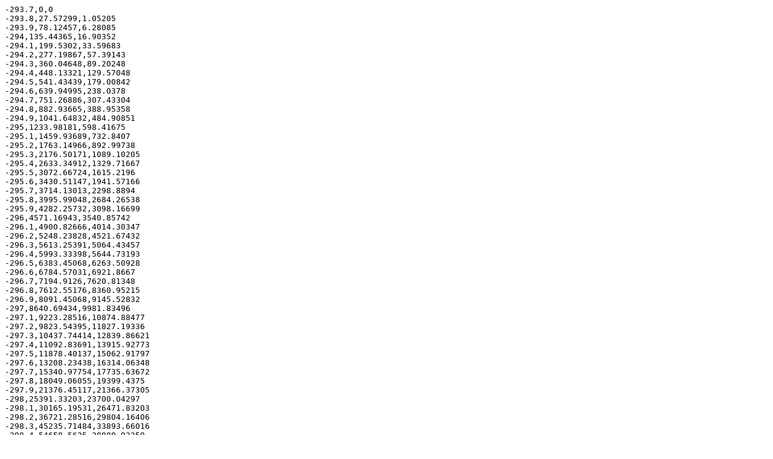

--- FILE ---
content_type: text/plain
request_url: https://www.twdb.texas.gov/surfacewater/surveys/completed/files/monticello/1998-02/Monticello_1998-02.txt
body_size: 7386
content:
-293.7,0,0
-293.8,27.57299,1.05205
-293.9,78.12457,6.28085
-294,135.44365,16.90352
-294.1,199.5302,33.59683
-294.2,277.19867,57.39143
-294.3,360.04648,89.20248
-294.4,448.13321,129.57048
-294.5,541.43439,179.00842
-294.6,639.94995,238.0378
-294.7,751.26886,307.43304
-294.8,882.93665,388.95358
-294.9,1041.64832,484.90851
-295,1233.98181,598.41675
-295.1,1459.93689,732.8407
-295.2,1763.14966,892.99738
-295.3,2176.50171,1089.10205
-295.4,2633.34912,1329.71667
-295.5,3072.66724,1615.2196
-295.6,3430.51147,1941.57166
-295.7,3714.13013,2298.8894
-295.8,3995.99048,2684.26538
-295.9,4282.25732,3098.16699
-296,4571.16943,3540.85742
-296.1,4900.82666,4014.30347
-296.2,5248.23828,4521.67432
-296.3,5613.25391,5064.43457
-296.4,5993.33398,5644.73193
-296.5,6383.45068,6263.50928
-296.6,6784.57031,6921.8667
-296.7,7194.9126,7620.81348
-296.8,7612.55176,8360.95215
-296.9,8091.45068,9145.52832
-297,8640.69434,9981.83496
-297.1,9223.28516,10874.88477
-297.2,9823.54395,11827.19336
-297.3,10437.74414,12839.86621
-297.4,11092.83691,13915.92773
-297.5,11878.40137,15062.91797
-297.6,13208.23438,16314.06348
-297.7,15340.97754,17735.63672
-297.8,18049.06055,19399.4375
-297.9,21376.45117,21366.37305
-298,25391.33203,23700.04297
-298.1,30165.19531,26471.83203
-298.2,36721.28516,29804.16406
-298.3,45235.71484,33893.66016
-298.4,54658.5625,38880.93359
-298.5,67182.01563,44950.08984
-298.6,86922.60938,52553.30078
-298.7,118230.1172,62731.26172
-298.8,158575.3906,76440.15625
-298.9,206742.5781,94754.42969
-299,251378.3438,117580.3672
-299.1,303056.5313,145252.375
-299.2,359606.6563,178308.6719
-299.3,427095.0313,217589.4063
-299.4,505742.3125,264190.25
-299.5,629002.375,319896.0938
-299.6,743258.5625,388412.375
-299.7,903288.5,469797.2813
-299.8,1024131.125,566153.5
-299.9,1139019.375,674161.0625
-300,1256075.375,793909.375
-300.1,1372232.125,925303.6875
-300.2,1490403.25,1068408.125
-300.3,1611971.75,1223462.5
-300.4,1741209.125,1391012
-300.5,1879062.5,1571949.125
-300.6,2010621.375,1766487.75
-300.7,2135645.75,1973754.5
-300.8,2259145,2193443.75
-300.9,2376121.5,2425241.25
-301,2485033,2668308
-301.1,2589189.5,2922048.75
-301.2,2706102.75,3186689.5
-301.3,2829042.25,3463307.25
-301.4,2947295,3752166.5
-301.5,3068095.5,4052835.5
-301.6,3198023,4366042
-301.7,3335905,4692698.5
-301.8,3470299,5032990
-301.9,3599061.5,5386364.5
-302,3732261.5,5752929
-302.1,3858560.5,6132376.5
-302.2,3996104.5,6524958.5
-302.3,4139032.25,6931588.5
-302.4,4276543,7352300.5
-302.5,4419943.5,7787077
-302.6,4555112.5,8235832.5
-302.7,4666055.5,8696984
-302.8,4768419.5,9168628
-302.9,4867370,9650436
-303,4962792.5,10141973
-303.1,5058718,10643035
-303.2,5153642,11153643
-303.3,5253547.5,11673755
-303.4,5358149.5,12204330
-303.5,5466787.5,12745554
-303.6,5575931,13297702
-303.7,5681915.5,13860678
-303.8,5780648.5,14433713
-303.9,5873808.5,15016475
-304,5967304.5,15608531
-304.1,6067979,16210261
-304.2,6186478.5,16822730
-304.3,6332767.5,17448300
-304.4,6497002,18089754
-304.5,6675876,18748110
-304.6,6858531,19424926
-304.7,7020752.5,20119070
-304.8,7169301,20828406
-304.9,7318418.5,21552764
-305,7469830.5,22292228
-305.1,7621222,23046754
-305.2,7780297,23816840
-305.3,7946628,24602860
-305.4,8129565.5,25406540
-305.5,8331721.5,26229434
-305.6,8542036,27073024
-305.7,8820472,27942384
-305.8,9003309,28833432
-305.9,9176330,29742458
-306,9338706,30668304
-306.1,9510532,31610514
-306.2,9730745,32569584
-306.3,9902951,33550876
-306.4,10085612,34550208
-306.5,10272535,35568048
-306.6,10450651,36604328
-306.7,10626800,37658112
-306.8,10810777,38729720
-306.9,10993363,39819988
-307,11183751,40928732
-307.1,11376958,42056944
-307.2,11551939,43203456
-307.3,11719567,44366716
-307.4,11891319,45547192
-307.5,12075817,46745392
-307.6,12273416,47962768
-307.7,12497040,49201340
-307.8,12671788,50459524
-307.9,12821816,51734296
-308,12971574,53023916
-308.1,13118805,54328444
-308.2,13290084,55648656
-308.3,13457835,56985740
-308.4,13620025,58339752
-308.5,13776267,59709620
-308.6,13936432,61095256
-308.7,14105415,62497296
-308.8,14282654,63916160
-308.9,14482129,65354372
-309,14697684,66813304
-309.1,14920694,68294352
-309.2,15121284,69796560
-309.3,15325691,71318448
-309.4,15543885,72861888
-309.5,15804753,74428824
-309.6,16108085,76024184
-309.7,16386752,77649136
-309.8,16641578,79300064
-309.9,16894858,80976880
-310,17184874,82680832
-310.1,17516826,84416144
-310.2,17865324,86185656
-310.3,18161452,87986808
-310.4,18426012,89816536
-310.5,18662922,91671080
-310.6,18874362,93548128
-310.7,19081562,95445840
-310.8,19298928,97364112
-310.9,19553618,99306528
-311,19808946,101275144
-311.1,20031136,103267352
-311.2,20237044,105280808
-311.3,20449126,107314432
-311.4,20660796,109369976
-311.5,20858484,111446168
-311.6,21043358,113541328
-311.7,21221494,115654712
-311.8,21397044,117785112
-311.9,21565514,119933392
-312,21730306,122098320
-312.1,21896764,124279696
-312.2,22059466,126477616
-312.3,22219706,128691080
-312.4,22377752,130921048
-312.5,22537956,133166928
-312.6,22700014,135428896
-312.7,22867136,137707312
-312.8,23042222,140002096
-312.9,23229732,142315696
-313,23442200,144649088
-313.1,23693236,147005680
-313.2,23946816,149388016
-313.3,24175884,151793648
-313.4,24370802,154221152
-313.5,24562324,156667952
-313.6,24759366,159134000
-313.7,24985060,161621072
-313.8,25226958,164130944
-313.9,25446792,166665040
-314,25637222,169219328
-314.1,25823116,171792496
-314.2,26002514,174384032
-314.3,26183552,176992608
-314.4,26368110,179620320
-314.5,26554514,182266528
-314.6,26732666,184931184
-314.7,26894562,187612800
-314.8,27055938,190309536
-314.9,27220368,193023568
-315,27378218,195753712
-315.1,27528582,198499248
-315.2,27680878,201259632
-315.3,27835056,204034896
-315.4,27968254,206825232
-315.5,28096352,209628672
-315.6,28218868,212444608
-315.7,28336524,215272576
-315.8,28450556,218111248
-315.9,28562468,220962096
-316,28673312,223824064
-316.1,28781096,226696992
-316.2,28887302,229580576
-316.3,28993904,232473920
-316.4,29103536,235378960
-316.5,29211310,238294864
-316.6,29313922,241221344
-316.7,29413102,244157888
-316.8,29512146,247103440
-316.9,29611750,250059808
-317,29711510,253026160
-317.1,29811920,256002496
-317.2,29915150,258989008
-317.3,30021304,261985072
-317.4,30128082,264992704
-317.5,30240626,268011280
-317.6,30365468,271041664
-317.7,30506036,274085184
-317.8,30646454,277142080
-317.9,30795442,280214144
-318,30949646,283301536
-318.1,31109318,286404608
-318.2,31274754,289523904
-318.3,31449280,292659232
-318.4,31629424,295813312
-318.5,31810044,298985472
-318.6,31987512,302175616
-318.7,32163352,305383232
-318.8,32349546,308608000
-318.9,32544164,311852800
-319,32749300,315117568
-319.1,32978560,318403840
-319.2,33249168,321715200
-319.3,33539922,325053696
-319.4,33843972,328423040
-319.5,34149392,331822912
-319.6,34442652,335252800
-319.7,34728592,338711584
-319.8,35007332,342197568
-319.9,35286428,345712448
-320,35574388,349255616
-320.1,35850644,352827104
-320.2,36117188,356425728
-320.3,36383976,360049824
-320.4,36642512,363701344
-320.5,36925264,367379968
-320.6,37149236,371084096
-320.7,37360880,374809824
-320.8,37568992,378555360
-320.9,37784280,382323200
-321,38004008,386112768
-321.1,38234076,389924832
-321.2,38484468,393761056
-321.3,38739416,397621184
-321.4,38959680,401506432
-321.5,39196332,405414368
-321.6,39423016,409345632
-321.7,39638512,413299040
-321.8,39846544,417272288
-321.9,40057360,421267680
-322,40269316,425284288
-322.1,40477912,429321920
-322.2,40688424,433380448
-322.3,40903904,437458976
-322.4,41117964,441560352
-322.5,41329528,445682976
-322.6,41538656,449826720
-322.7,41741668,453991008
-322.8,41942144,458174208
-322.9,42143372,462378720
-323,42346376,466603424
-323.1,42552608,470848608
-323.2,42782532,475115264
-323.3,43021184,479404384
-323.4,43262500,483718816
-323.5,43506244,488057472
-323.6,43746268,492420448
-323.7,43973152,496806816
-323.8,44188064,501213856
-323.9,44395196,505643360
-324,44596028,510093248
-324.1,44791196,514562912
-324.2,44981880,519051872
-324.3,45151040,523557600
-324.4,45306328,528080800
-324.5,45447132,532618816
-324.6,45582808,537170624
-324.7,45717260,541735872
-324.8,45851836,546313216
-324.9,45987756,550905472
-325,46129668,555511360
-325.1,46265268,560131392
-325.2,46400904,564764992
-325.3,46535944,569410688
-325.4,46670212,574071296
-325.5,46803700,578745280
-325.6,46937508,583432640
-325.7,47071072,588133312
-325.8,47205008,592845952
-325.9,47340208,597573504
-326,47509808,602314560
-326.1,47669956,607073728
-326.2,47838396,611849408
-326.3,48014712,616640768
-326.4,48198668,621451712
-326.5,48705084,626281344
-326.6,48896696,631161728
-326.7,49088016,636061248
-326.8,49279708,640978432
-326.9,49471472,645916288
-327,49786596,650873536
-327.1,50003640,655863296
-327.2,50222008,660874752
-327.3,50443480,665906624
-327.4,50666212,670962368
-327.5,51090940,676040512
-327.6,51379440,681164288
-327.7,51669196,686317056
-327.8,51960932,691497280
-327.9,52254644,696708352
-328,52581024,701948864
-328.1,52727220,707214592
-328.2,52876008,712495040
-328.3,53023416,717788736
-328.4,53171808,723098816
-328.5,53320368,728423744
-328.6,53469112,733763520
-328.7,53618140,739118208
-328.8,53767280,744486144
-328.9,53916940,749870720
-329,54088652,755270208
-329.1,54245468,760687232
-329.2,54403464,766120000
-329.3,54562040,771566912
-329.4,54721424,777031424
-329.5,54882084,782511936
-329.6,55044296,788008576
-329.7,55208568,793521536
-329.8,55374912,799049344
-329.9,55543392,804595584
-330,55764288,810158720
-330.1,55940440,815744256
-330.2,56118580,821347520
-330.3,56300620,826967104
-330.4,56487200,832606784
-330.5,56677636,838265344
-330.6,56874024,843943232
-330.7,57080796,849641216
-330.8,57298684,855358656
-330.9,57532704,861100416
-331,57849196,866867072
-331.1,58158584,872669248
-331.2,58419000,878498560
-331.3,58674980,884351872
-331.4,58929460,890232448
-331.5,59182652,896138432
-331.6,59434520,902069632
-331.7,59685736,908026048
-331.8,59937024,914005696
-331.9,60189280,920012352
-332,60633752,926044416
-332.1,60859412,932119488
-332.2,61083020,938216960
-332.3,61306544,944334912
-332.4,61532348,950477248
-332.5,61759920,956642176
-332.6,61988900,962830016
-332.7,62220168,969040832
-332.8,62453584,975272960
-332.9,62689736,981530496
-333,63099460,987811840
-333.1,63334960,994134016
-333.2,63569676,1000479552
-333.3,63809072,1006846912
-333.4,64051904,1013240320
-333.5,64298016,1019658176
-333.6,64546420,1026100800
-333.7,64797340,1032568384
-333.8,65051732,1039059200
-333.9,65309068,1045577600
-334,65583588,1052121920
-334.1,65821276,1058692544
-334.2,66065980,1065287232
-334.3,66315732,1071904640
-334.4,66569820,1078549376
-334.5,66828308,1085219584
-334.6,67091168,1091915904
-334.7,67358792,1098638848
-334.8,67631328,1105386624
-334.9,67908728,1112163968
-335,68214888,1118969344
-335.1,68502336,1125805568
-335.2,68798488,1132670976
-335.3,69102920,1139564288
-335.4,69411728,1146490368
-335.5,69722072,1153447552
-335.6,70036504,1160435840
-335.7,70355072,1167455872
-335.8,70677512,1174505728
-335.9,71004208,1181730528
-336,71397073.85,1189027945
-336.1,71791347.69,1196364789
-336.2,72185621.54,1203741061
-336.3,72579895.38,1211156760
-336.4,72974169.23,1218611886
-336.5,73368443.08,1226106440
-336.6,73762716.92,1233640422
-336.7,74156990.77,1241213830
-336.8,74551264.62,1248826666
-336.9,74945538.46,1256478930
-337,75339812.31,1264170620
-337.1,75734086.15,1271901738
-337.2,76128360,1279672284
-337.3,76522633.85,1287482257
-337.4,76916907.69,1295331657
-337.5,77311181.54,1303220485
-337.6,77705455.38,1311148740
-337.7,78099729.23,1319116422
-337.8,78494003.08,1327123532
-337.9,78888276.92,1335170070
-338,79282550.77,1343256034
-338.1,79676824.62,1351381426
-338.2,80071098.46,1359546246
-338.3,80465372.31,1367750492
-338.4,80859646.15,1375994166
-338.5,81253920,1384277268
-338.6,81648193.85,1392599797
-338.7,82042467.69,1400961753
-338.8,82436741.54,1409363137
-338.9,82831015.38,1417803948
-339,83225289.23,1426284186
-339.1,83619563.08,1434803852
-339.2,84013836.92,1443362946
-339.3,84408110.77,1451961466
-339.4,84802384.62,1460599414
-339.5,85196658.46,1469276790
-339.6,85590932.31,1477993592
-339.7,85985206.15,1486749822
-339.8,86379480,1495545480
-339.9,86773753.85,1504380565
-340,87168027.69,1513255077
